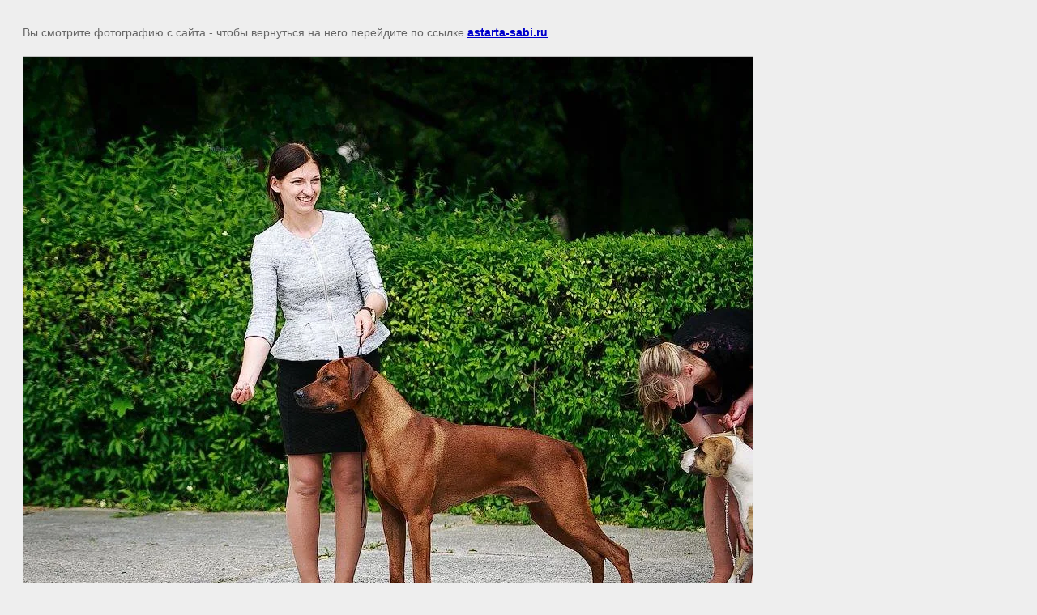

--- FILE ---
content_type: text/javascript
request_url: https://counter.megagroup.ru/7afd6afdc4d110779af5ea62f3eb23e0.js?r=&s=1280*720*24&u=https%3A%2F%2Fastarta-sabi.ru%2Fyuge-yudzh%2Fimage%2F53768215&t=%7C&fv=0,0&en=1&rld=0&fr=0&callback=_sntnl1768586644832&1768586644832
body_size: 85
content:
//:1
_sntnl1768586644832({date:"Fri, 16 Jan 2026 18:04:04 GMT", res:"1"})